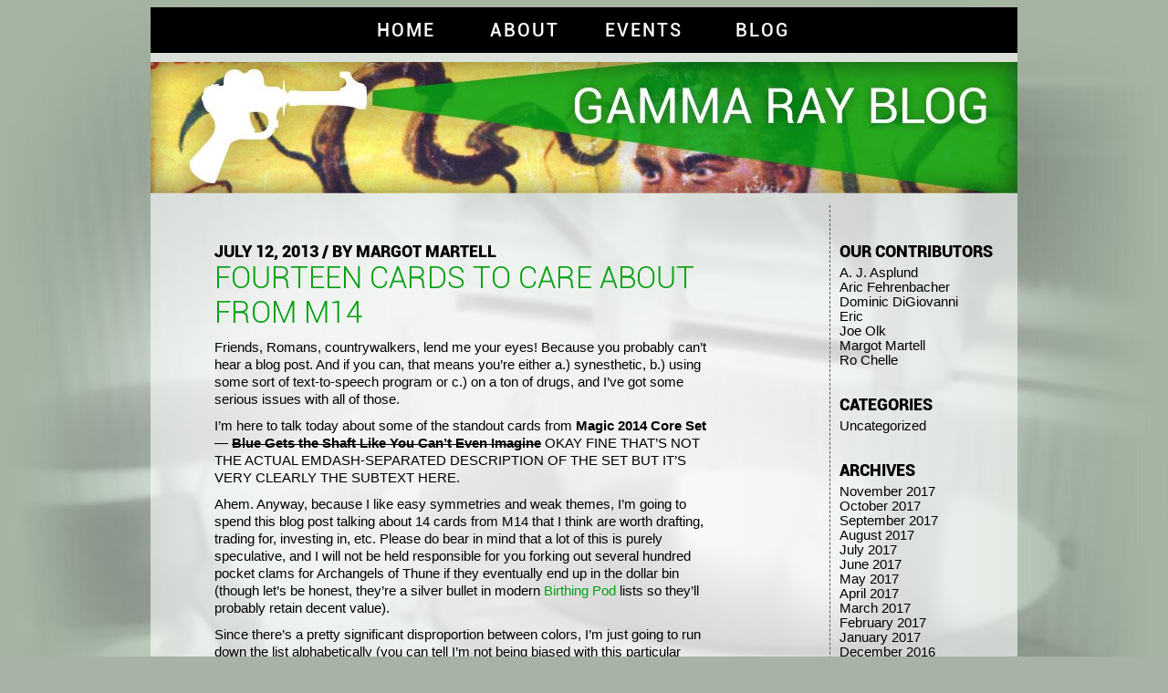

--- FILE ---
content_type: text/html; charset=utf-8
request_url: https://gammaraygamestore.com/tag/lifebane-zombie/
body_size: 4689
content:
<!DOCTYPE html>
<html lang="en-US">
<head>
  <meta charset="utf-8">
  <meta name="viewport" content="width=device-width">
  <title>lifebane zombie | Gamma Ray Games</title>
  
  <link rel="profile" href="https://gmpg.org/xfn/11">
  <link rel="stylesheet" type="text/css" media="all" href="/wp-content/themes/raygun/style.css">
  <link rel="pingback" href="/xmlrpc.php">
  <link rel="icon" type="image/png" href="/wp-content/themes/raygun/media/fav_icon.png">
  <link rel="apple-touch-icon" href="/wp-content/themes/raygun/media/apple-touch-icon.png">
  <link rel="apple-touch-icon" sizes="72x72" href="/wp-content/themes/raygun/media/apple-touch-icon-72x72.png">
  <link rel="apple-touch-icon" sizes="114x114" href="/wp-content/themes/raygun/media/apple-touch-icon-114x114.png">
  
  
  <style type="text/css">
  img.wp-smiley,
  img.emoji {
        display: inline !important;
        border: none !important;
        box-shadow: none !important;
        height: 1em !important;
        width: 1em !important;
        margin: 0 .07em !important;
        vertical-align: -0.1em !important;
        background: none !important;
        padding: 0 !important;
  }
  </style>
  <link rel="stylesheet" id="sociablecss-css" href="/wp-content/plugins/sociable/css/sociable.css?ver=4.4.12" type="text/css" media="all">
  <script type="text/javascript" src="/wp-includes/js/jquery/jquery.js?ver=1.11.3"></script>
  <script type="text/javascript" src="/wp-includes/js/jquery/jquery-migrate.min.js?ver=1.2.1"></script>
  
  
  
  <link rel="https://api.w.org/" href="/wp-json/">
  <link rel="EditURI" type="application/rsd+xml" title="RSD" href="/xmlrpc.php?rsd">
  <link rel="wlwmanifest" type="application/wlwmanifest+xml" href="/wp-includes/wlwmanifest.xml">
  
  
</head>
<body>
  <div id="pillar">
    <div id="nav_header">
      <div class="textbox">
        <a href="/">HOME</a>
      </div>
      <div class="textbox">
        <a href="/about/">ABOUT</a>
      </div>
      <div class="textbox">
        <a href="/events/">EVENTS</a>
      </div>
      <div class="textbox">
        <a href="/blog/">BLOG</a>
      </div>
    </div>
    <div class="pillar_row ghost blog_banner_image">
      <a href="/blog/"><img src="/wp-content/themes/raygun/media/blog_banner.jpg" width="950" height="144"></a>
    </div>
    <div class="pillar_row ghost">
      <div class="blog_col_left border_right">
        <article class="border_bot" id="post-1342">
          <div class="blog_title_data">
            July 12, 2013 / by Margot Martell
          </div>
          <div class="blog_title text_green">
            Fourteen Cards to Care About From M14
          </div>
          <div class="blog_body">
            <p>Friends, Romans, countrywalkers, lend me your eyes! Because you probably can’t hear a blog post. And if you can, that means you’re either a.) synesthetic, b.) using some sort of text-to-speech program or c.) on a ton of drugs, and I’ve got some serious issues with all of those.</p>
            <p>I’m here to talk today about some of the standout cards from <strong>Magic 2014 Core Set — <strike>Blue Gets the Shaft Like You Can’t Even Imagine</strike></strong> OKAY FINE THAT’S NOT THE ACTUAL EMDASH-SEPARATED DESCRIPTION OF THE SET BUT IT’S VERY CLEARLY THE SUBTEXT HERE.</p>
            <p>Ahem. Anyway, because I like easy symmetries and weak themes, I’m going to spend this blog post talking about 14 cards from M14 that I think are worth drafting, trading for, investing in, etc. Please do bear in mind that a lot of this is purely speculative, and I will not be held responsible for you forking out several hundred pocket clams for Archangels of Thune if they eventually end up in the dollar bin (though let’s be honest, they’re a silver bullet in modern <a href="http://gatherer.wizards.com/Pages/Card/Details.aspx?multiverseid=218006" target="_blank">Birthing Pod</a> lists so they’ll probably retain decent value).</p>
            <p>Since there’s a pretty significant disproportion between colors, I’m just going to run down the list alphabetically (you can tell I’m not being biased with this particular organizational schema because a white card tops the list and there’s no blue cards in the top three).</p>
            <p>Oh, and for those who don’t know/don’t care (SHAME ON YOU), <a href="http://evo.shoryuken.com/" target="_blank">Evolution</a> — the biggest fighting game tournament of the year — is this weekend. And in honor of that TOTALLY HYPE occasion, I’ll be revising my <a href="/2013/04/the-drunken-planeswalker-2-supreme-verdicts-plus-an-exciting-prerelease-announcement/">FGC tier card rating system</a> from my last set review for this article. Tiers are as follows:</p>
            <p><strong>SAGAT TIER</strong> – Completely bonkers and OP. <br>
            <strong>Akuma Tier</strong> – Pretty damn insane, but not quite as godlike as SAGAT TIER.<br>
            <strong>Bison Tier</strong> – Solid normals, lots of bad matchups. A thoroughly decent card all around. Also, <a href="http://images1.wikia.nocookie.net/__cb20100328042716/streetfighter/images/7/74/Bison-animation.gif" target="_blank">PSYCHO CRUSHER</a>.<br>
            <strong>Chun-Li Tier</strong> – This isn’t <a href="https://en.wikipedia.org/wiki/Street_Fighter_III:_3rd_Strike" target="_blank">Third Strike</a>, so Chun Li stands for C-GRADE. Passable, but often just barely.<br>
            <strong>Dan Tier</strong> – The SHIT TIER of this review. Poor lil’ Dan…</p>
            <p>(more…)</p>
          </div>
          <div class="blog_footer">
            Tags: <span class="text_unbold"><a href="/tag/akuma/" rel="tag">akuma</a>, <a href="/tag/archangel-of-thune/" rel="tag">archangel of thune</a>, <a href="/tag/bison/" rel="tag">bison</a>, <a href="/tag/chandra-pyromaster/" rel="tag">chandra pyromaster</a>, <a href="/tag/chandras-phoenix/" rel="tag">chandra's phoenix</a>, <a href="/tag/chun-li/" rel="tag">chun-li</a>, <a href="/tag/dan/" rel="tag">dan</a>, <a href="/tag/doom-blade/" rel="tag">doom blade</a>, elvish mystic, <a href="/tag/evo/" rel="tag">evo</a>, <a href="/tag/fgc/" rel="tag">fgc</a>, <a href="/tag/kalonian-hydra/" rel="tag">kalonian hydra</a>, <a href="/tag/lifebane-zombie/" rel="tag">lifebane zombie</a>, <a href="/tag/m14/" rel="tag">m14</a>, <a href="/tag/magic-2014-core-set/" rel="tag">magic 2014 core set</a>, <a href="/tag/magic-the-gathering/" rel="tag">magic: the gathering</a>, <a href="/tag/mutavault/" rel="tag">mutavault</a>, <a href="/tag/prerelease/" rel="tag">prerelease</a>, <a href="/tag/ratchet-bomb/" rel="tag">ratchet bomb</a>, <a href="/tag/sagat/" rel="tag">sagat</a>, <a href="/tag/scavenging-ooze/" rel="tag">scavenging ooze</a>, <a href="/tag/shadowborn-demon/" rel="tag">shadowborn demon</a>, <a href="/tag/street-fighter/" rel="tag">street fighter</a>, <a href="/tag/tidebinder-mage/" rel="tag">tidebinder mage</a>, <a href="/tag/witchstalker/" rel="tag">witchstalker</a>, <a href="/tag/young-pyromancer/" rel="tag">young pyromancer</a></span>
          </div>
        </article>
        <p class="blog_nav"></p>
      </div>
      <div class="blog_col_right">
        <div class="blog_side_title">
          Our Contributors
        </div>
        <ul>
          <li>
            <a href="/author/the-gamer-viceroy/" title="Posts by A. J. Asplund">A. J. Asplund</a>
          </li>
          <li>
            <a href="/author/aric/" title="Posts by Aric Fehrenbacher">Aric Fehrenbacher</a>
          </li>
          <li>
            <a href="/author/dominic/" title="Posts by Dominic DiGiovanni">Dominic DiGiovanni</a>
          </li>
          <li>
            <a href="/author/eric/" title="Posts by Eric">Eric</a>
          </li>
          <li>
            <a href="/author/that-joe/" title="Posts by Joe Olk">Joe Olk</a>
          </li>
          <li>
            <a href="/author/the-drunken-planeswalker/" title="Posts by Margot Martell">Margot Martell</a>
          </li>
          <li>
            <a href="/author/rochelle/" title="Posts by Ro Chelle">Ro Chelle</a>
          </li>
        </ul>
        <div class="blog_side_title">
          Categories
        </div>
        <ul>
          <li class="cat-item cat-item-1">
            <a href="/category/uncategorized/">Uncategorized</a>
          </li>
        </ul>
        <div class="blog_side_title">
          Archives
        </div>
        <ul>
          <li>
            <a href="/2017/11/">November 2017</a>
          </li>
          <li>
            <a href="/2017/10/">October 2017</a>
          </li>
          <li>
            <a href="/2017/09/">September 2017</a>
          </li>
          <li>
            <a href="/2017/08/">August 2017</a>
          </li>
          <li>
            <a href="/2017/07/">July 2017</a>
          </li>
          <li>
            <a href="/2017/06/">June 2017</a>
          </li>
          <li>
            <a href="/2017/05/">May 2017</a>
          </li>
          <li>
            <a href="/2017/04/">April 2017</a>
          </li>
          <li>
            <a href="/2017/03/">March 2017</a>
          </li>
          <li>
            <a href="/2017/02/">February 2017</a>
          </li>
          <li>
            <a href="/2017/01/">January 2017</a>
          </li>
          <li>
            <a href="/2016/12/">December 2016</a>
          </li>
          <li>
            <a href="/2016/11/">November 2016</a>
          </li>
          <li>
            <a href="/2016/10/">October 2016</a>
          </li>
          <li>
            <a href="/2016/09/">September 2016</a>
          </li>
          <li>
            <a href="/2016/08/">August 2016</a>
          </li>
          <li>
            <a href="/2016/07/">July 2016</a>
          </li>
          <li>
            <a href="/2016/06/">June 2016</a>
          </li>
          <li>
            <a href="/2016/04/">April 2016</a>
          </li>
          <li>
            <a href="/2016/03/">March 2016</a>
          </li>
          <li>
            <a href="/2016/02/">February 2016</a>
          </li>
          <li>
            <a href="/2016/01/">January 2016</a>
          </li>
          <li>
            <a href="/2015/12/">December 2015</a>
          </li>
          <li>
            <a href="/2015/11/">November 2015</a>
          </li>
          <li>
            <a href="/2015/10/">October 2015</a>
          </li>
          <li>
            <a href="/2015/09/">September 2015</a>
          </li>
          <li>
            <a href="/2015/08/">August 2015</a>
          </li>
          <li>
            <a href="/2015/07/">July 2015</a>
          </li>
          <li>
            <a href="/2015/06/">June 2015</a>
          </li>
          <li>
            <a href="/2015/05/">May 2015</a>
          </li>
          <li>
            <a href="/2015/04/">April 2015</a>
          </li>
          <li>
            <a href="/2015/03/">March 2015</a>
          </li>
          <li>
            <a href="/2015/02/">February 2015</a>
          </li>
          <li>
            <a href="/2015/01/">January 2015</a>
          </li>
          <li>
            <a href="/2014/12/">December 2014</a>
          </li>
          <li>
            <a href="/2014/11/">November 2014</a>
          </li>
          <li>
            <a href="/2014/10/">October 2014</a>
          </li>
          <li>
            <a href="/2014/09/">September 2014</a>
          </li>
          <li>
            <a href="/2014/08/">August 2014</a>
          </li>
          <li>
            <a href="/2014/07/">July 2014</a>
          </li>
          <li>
            <a href="/2014/06/">June 2014</a>
          </li>
          <li>
            <a href="/2014/05/">May 2014</a>
          </li>
          <li>
            <a href="/2014/04/">April 2014</a>
          </li>
          <li>
            <a href="/2014/03/">March 2014</a>
          </li>
          <li>
            <a href="/2014/02/">February 2014</a>
          </li>
          <li>
            <a href="/2014/01/">January 2014</a>
          </li>
          <li>
            <a href="/2013/12/">December 2013</a>
          </li>
          <li>
            <a href="/2013/11/">November 2013</a>
          </li>
          <li>
            <a href="/2013/10/">October 2013</a>
          </li>
          <li>
            <a href="/2013/09/">September 2013</a>
          </li>
          <li>
            <a href="/2013/08/">August 2013</a>
          </li>
          <li>
            <a href="/2013/07/">July 2013</a>
          </li>
          <li>
            <a href="/2013/06/">June 2013</a>
          </li>
          <li>
            <a href="/2013/05/">May 2013</a>
          </li>
          <li>
            <a href="/2013/04/">April 2013</a>
          </li>
          <li>
            <a href="/2013/03/">March 2013</a>
          </li>
          <li>
            <a href="/2013/02/">February 2013</a>
          </li>
          <li>
            <a href="/2013/01/">January 2013</a>
          </li>
          <li>
            <a href="/2012/12/">December 2012</a>
          </li>
          <li>
            <a href="/2012/11/">November 2012</a>
          </li>
          <li>
            <a href="/2012/10/">October 2012</a>
          </li>
          <li>
            <a href="/2012/09/">September 2012</a>
          </li>
          <li>
            <a href="/2012/08/">August 2012</a>
          </li>
          <li>
            <a href="/2012/07/">July 2012</a>
          </li>
        </ul>
        <div class="blog_side_title">
          Tags
        </div>
        <div class="tagcloud">
          <a href="/tag/andrew/" class="tag-link-434" title="3 topics" style="font-size: 10.24pt;">Andrew</a> <a href="/tag/andrew-asplund/" class="tag-link-302" title="3 topics" style="font-size: 10.24pt;">Andrew Asplund</a> <a href="/tag/anniversary/" class="tag-link-203" title="4 topics" style="font-size: 12.1066666667pt;">anniversary</a> <a href="/tag/aric/" class="tag-link-50" title="6 topics" style="font-size: 14.9066666667pt;">Aric</a> <a href="/tag/art-walk/" class="tag-link-277" title="3 topics" style="font-size: 10.24pt;">art walk</a> <a href="/tag/beer/" class="tag-link-59" title="13 topics" style="font-size: 20.5066666667pt;">beer</a> <a href="/tag/capitol-hill/" class="tag-link-226" title="5 topics" style="font-size: 13.6pt;">Capitol Hill</a> <a href="/tag/christmas/" class="tag-link-54" title="11 topics" style="font-size: 19.2pt;">Christmas</a> <a href="/tag/cider/" class="tag-link-62" title="3 topics" style="font-size: 10.24pt;">cider</a> <a href="/tag/cosplay/" class="tag-link-46" title="4 topics" style="font-size: 12.1066666667pt;">cosplay</a> <a href="/tag/doctor-who/" class="tag-link-245" title="3 topics" style="font-size: 10.24pt;">Doctor Who</a> <a href="/tag/dominic/" class="tag-link-26" title="6 topics" style="font-size: 14.9066666667pt;">Dominic</a> <a href="/tag/dungeons-dragons/" class="tag-link-20" title="4 topics" style="font-size: 12.1066666667pt;">dungeons & dragons</a> <a href="/tag/eccc/" class="tag-link-24" title="3 topics" style="font-size: 10.24pt;">ECCC</a> <a href="/tag/emerald-city-comicon/" class="tag-link-310" title="4 topics" style="font-size: 12.1066666667pt;">Emerald City Comicon</a> <a href="/tag/espresso/" class="tag-link-450" title="3 topics" style="font-size: 10.24pt;">espresso</a> <a href="/tag/ffffpt/" class="tag-link-16" title="4 topics" style="font-size: 12.1066666667pt;">FFFFPT</a> <a href="/tag/gamma-ray-games/" class="tag-link-105" title="7 topics" style="font-size: 15.84pt;">gamma ray games</a> <a href="/tag/gay-city/" class="tag-link-314" title="3 topics" style="font-size: 10.24pt;">Gay City</a> <a href="/tag/geekgirlcon/" class="tag-link-212" title="5 topics" style="font-size: 13.6pt;">GeekGirlCon</a> <a href="/tag/geek-out-trivia/" class="tag-link-296" title="5 topics" style="font-size: 13.6pt;">Geek Out Trivia</a> <a href="/tag/hearthstone/" class="tag-link-288" title="3 topics" style="font-size: 10.24pt;">Hearthstone</a> <a href="/tag/jake/" class="tag-link-49" title="3 topics" style="font-size: 10.24pt;">Jake</a> <a href="/tag/kickstarter/" class="tag-link-10" title="9 topics" style="font-size: 17.7066666667pt;">Kickstarter</a> <a href="/tag/magic-the-gathering/" class="tag-link-90" title="16 topics" style="font-size: 22pt;">magic: the gathering</a> <a href="/tag/mead/" class="tag-link-63" title="4 topics" style="font-size: 12.1066666667pt;">mead</a> <a href="/tag/modern-format/" class="tag-link-210" title="3 topics" style="font-size: 10.24pt;">modern format</a> <a href="/tag/mr-t/" class="tag-link-321" title="3 topics" style="font-size: 10.24pt;">Mr T</a> <a href="/tag/mtg/" class="tag-link-42" title="9 topics" style="font-size: 17.7066666667pt;">MtG</a> <a href="/tag/ninjitsu-day/" class="tag-link-74" title="3 topics" style="font-size: 10.24pt;">Ninjitsu Day</a> <a href="/tag/party/" class="tag-link-17" title="3 topics" style="font-size: 10.24pt;">party</a> <a href="/tag/pax/" class="tag-link-12" title="7 topics" style="font-size: 15.84pt;">PAX</a> <a href="/tag/pinball/" class="tag-link-353" title="6 topics" style="font-size: 14.9066666667pt;">pinball</a> <a href="/tag/pink-party/" class="tag-link-33" title="6 topics" style="font-size: 14.9066666667pt;">Pink Party</a> <a href="/tag/pizza/" class="tag-link-270" title="4 topics" style="font-size: 12.1066666667pt;">pizza</a> <a href="/tag/prerelease/" class="tag-link-44" title="8 topics" style="font-size: 16.7733333333pt;">prerelease</a> <a href="/tag/queer-geek/" class="tag-link-336" title="4 topics" style="font-size: 12.1066666667pt;">Queer Geek</a> <a href="/tag/queer-geeks/" class="tag-link-11" title="7 topics" style="font-size: 15.84pt;">Queer Geeks</a> <a href="/tag/rainier/" class="tag-link-64" title="3 topics" style="font-size: 10.24pt;">Rainier</a> <a href="/tag/raygun-lounge/" class="tag-link-25" title="9 topics" style="font-size: 17.7066666667pt;">Raygun Lounge</a> <a href="/tag/rocky-horror-picture-show/" class="tag-link-335" title="3 topics" style="font-size: 10.24pt;">Rocky Horror Picture Show</a> <a href="/tag/roleplaying/" class="tag-link-13" title="6 topics" style="font-size: 14.9066666667pt;">roleplaying</a> <a href="/tag/seattle/" class="tag-link-167" title="3 topics" style="font-size: 10.24pt;">seattle</a> <a href="/tag/story-games/" class="tag-link-22" title="2 topics" style="font-size: 8pt;">story games</a> <a href="/tag/treehouse/" class="tag-link-55" title="6 topics" style="font-size: 14.9066666667pt;">Treehouse</a>
        </div>
      </div>
    </div>
    <div class="pillar_row ghost"></div>
    <div id="nav_footer">
      <p><a href="/">HOME</a> / <a href="/about/">ABOUT</a> / <a href="/events/">EVENTS</a> / <a href="/blog/">BLOG</a> |  /  / <br>
      DESIGN BY SHUO MENG, TECH BY <a href="http://www.activemac.com/">ACTIVEMAC</a></p>
    </div>
  </div>
  <script type="text/javascript" src="/wp-includes/js/wp-embed.min.js?ver=4.4.12"></script>
<script defer src="https://static.cloudflareinsights.com/beacon.min.js/vcd15cbe7772f49c399c6a5babf22c1241717689176015" integrity="sha512-ZpsOmlRQV6y907TI0dKBHq9Md29nnaEIPlkf84rnaERnq6zvWvPUqr2ft8M1aS28oN72PdrCzSjY4U6VaAw1EQ==" data-cf-beacon='{"version":"2024.11.0","token":"65013b04f5a94fbcadc6f201d6ee2989","r":1,"server_timing":{"name":{"cfCacheStatus":true,"cfEdge":true,"cfExtPri":true,"cfL4":true,"cfOrigin":true,"cfSpeedBrain":true},"location_startswith":null}}' crossorigin="anonymous"></script>
</body>
</html>


--- FILE ---
content_type: text/css; charset=
request_url: https://gammaraygamestore.com/wp-content/themes/raygun/style.css
body_size: 1428
content:
body {
	background-color: #a7b3a5;
	font-family: Arial, Helvetica, sans-serif;
	font-size: 11pt;
	text-align: left;
	background-image: url(media/bg-chairs.jpg);
	background-repeat: no-repeat;
	background-position: center top;
}
#pillar {
	width: 950px;
	position: relative;
	margin-left: auto;
	margin-right: auto;
	overflow: visible;
	min-height: 100px;
}
.pillar_row {
	width: 100%;
	min-height: 10px;
	position: relative;
	clear: both;
	float: left;
	text-align: left;
}
.ghost {
	background-image: url(media/white-60.png);
}
/* -------FONT FORMATTING------- */
@font-face {
	font-family: roboto-medium;
	src: url(media/Roboto-Medium.ttf);
}
@font-face {
	font-family: roboto-light;
	src: url(media/Roboto-Light.ttf);
}
@font-face {
	font-family: roboto-black;
	src: url(media/Roboto-Black.ttf);
}
@font-face {
	font-family: roboto-boldcon;
	src: url(media/Roboto-BoldCondensed.ttf);
}
p {
	margin-top: 0px;
	margin-bottom: 10px;
	line-height: 1.3em;
}
.tight_lines {
	/* vestigial */
	line-height: 1.3em;
}
.text_green {
	color: #009f0f;
}
.text_tan {
	color: #ab9e45;
}
.text_unbold {
	font-weight: normal;
}
a:link {
	color: #000000;
	text-decoration: none;
}
a:visited {
	color: #666666;
	text-decoration: none;
}
a:active {
	color: #FFFFFF;
	text-decoration: none;
}
a:hover {
	color: #009f0f;
	text-decoration: none;
}
/* -------MAIN PAGE------- */
.main_r1_left {
	width: 467px;
	float: left;
	padding-left: 8px;
	padding-top: 10px;
	padding-bottom: 10px;
}
.main_r1_right {
	width: 467px;
	float: left;
	padding-left: 7px;
	padding-top: 10px;
	padding-bottom: 10px;
}
.main_image_overlay {
	z-index: 10;
	position: absolute;
	top: 271px;
}
.main_r2_left {
	width: 414px;
	float: left;
	padding-left: 30px;
	padding-right: 30px;
	padding-top: 0px;
	padding-bottom: 10px;
}
.main_r2_right {
	width: 415px;
	float: left;
	padding-left: 30px;
	padding-right: 30px;
	padding-top: 0px;
	padding-bottom: 10px;
}
.main_r2_left p {
	margin-top: 0px;
	margin-bottom: 15px;
	line-height: 1.3em;
}
.main_r2_right p {
	margin-top: 0px;
	margin-bottom: 15px;
	line-height: 1.3em;
}
.main_r3_side {
	float: left;
	width: 299px;
	min-width: 299px;
	padding-top: 30px;
	padding-left: 50px;
}
.main_r3_middle {
	float: left;
	min-width: 251px;
	min-height: 180px;
	padding-top: 0px;
	text-align: center;
}
.main_r3_side img {
	margin-left: -4px;
}
.main_r3_middle img {
	margin-top: 10px;
	margin-bottom: 10px;
}
.main_header {
	font-family: roboto-boldcon;
	font-size: 200%;
	margin-bottom: 0px;
	margin-top: 25px;
	text-transform: uppercase;
}
.main_title {
	margin-top: 10px;
	margin-bottom: 3px;
	font-weight: bold;
	text-transform: uppercase;
}
/* --- [ MAIN ] weekly events -- */
.main_events_block {
	padding: 0px;
	border: 0px;
	margin-top: 7px;
}
.main_event_day {
	vertical-align: baseline;
	font-size: 80%;
	font-weight: bold;
	text-transform: uppercase;
	padding-left: 0px;
}
.main_event_text {
	vertical-align: baseline;
	font-size: 80%;
	padding-left: 10px;
	padding-bottom: 5px;	
}
/* --- [ MAIN ] temp for LOUNGE COMING -- */
#kickstarter {
	position: absolute;
	left: 870px;
	z-index: 10;
	top: 67px;
	border: none;
}
#loungecoming {
	position: absolute;
	left: 814px;
	z-index: 10;
	top: 15px;
}
#loungecoming_spacer {
	height: 22px;
	width: 50px;
}
/* -------ABOUT PAGE------- */
.about_left {
	min-width: 539px;
	width: 539px;
	float: left;
	padding-top: 10px;
	padding-bottom: 9px;
	padding-left: 10px;
	padding-right: 0px;
}
.about_right {
	width: 358px;
	float: left;
	padding-top: 10px;
	padding-bottom: 10px;
	padding-left: 20px;
	padding-right: 15px;
}
.about_header {
	font-family: roboto-boldcon;
	font-size: 200%;
	margin-bottom: 5px;
	margin-top: 15px;
	text-transform: uppercase;
}
.about_image_overlay {
	z-index: 10;
	position: absolute;
	top: 346px;
}
.about_image_logo {
	margin-left: 60px;
	margin-top: 10px;
	margin-bottom: -10px;
}
.about_owner_left {
	float: left;
	width: 175px;
	margin-top: 23px;
	margin-left: 5px;
}
.about_owner_right {
	float: left;
	width: 340px;
}
/* -------BLOG PAGE------- */
.blog_banner_image {
	padding-top: 10px;
	padding-bottom: 10px;
}

.blog_col_left {
	width: 744px;
	float: left;
}
.blog_col_right {
	width: 195px;
	float: left;
	padding-top: 10px;
	padding-left: 10px;
}
article {
	padding-left: 70px;
	padding-right: 120px;
	padding-bottom: 10px;
}
article .blog_title {
	font-family: roboto-light;
	font-size: 223%;
	text-transform: uppercase;
	margin-top: 0px;
	margin-bottom: 10px;
}
article .blog_title_data {
	font-family: roboto-black;
	font-size: 123%;
	text-transform: uppercase;
	margin-top: 40px;
	margin-bottom: 0px;
}
article .blog_body {
}
article .blog_footer {
	font-size: 80%;
	font-weight: bold;
	text-transform: uppercase;
	margin-top: 5px;
	margin-bottom: 5px;
}
.blog_nav {
	font-weight: bold;
	text-transform: uppercase;
	padding-top: 10px;
	padding-left: 70px;
	padding-right: 120px;
}
.blog_side_title {
	font-family: roboto-black;
	font-size: 123%;
	text-transform: uppercase;
	margin-top: 30px;
	margin-bottom: 5px;
}
.blog_col_right ul {
	list-style-type: none;
	padding-left: 0px;
	margin-top: 0px;
}
.blog_body a:link {
	color: #009f0f;
	text-decoration: none;
}
.blog_body a:visited {
	color: #666666;
	text-decoration: none;
}
.blog_body a:active {
	color: #FFFFFF;
	text-decoration: none;
}
.blog_body a:hover {
	color: #009f0f;
	text-decoration: none;
}
.blog_title a:link {
	color: #009f0f;
	text-decoration: none;
}
.blog_title a:visited {
	color: #009f0f;
	text-decoration: none;
}
.blog_title a:active {
	color: #FFFFFF;
	text-decoration: none;
}
.blog_title a:hover {
	color: #000000;
	text-decoration: none;
}
/* -------EVENT PAGE------- */
.event_banner {
	min-height: 100px;
	height: 100px;
	text-align: center;
	vertical-align: middle;
	color: #FFFFFF;
	font-family: roboto-boldcon;
	font-size: 368%;
	line-height: 100px;
}
.event_bg_special {
	background-image: url(media/events_banner.jpg);
	background-repeat: no-repeat;
}
.event_bg_tan {
	background-color: #ab9e45;
}
.event_bg_black{
	background-color: #000000;
}
.event_left {
	float: left;
	width: 559px;
	padding-left: 70px;
	padding-right: 45px;
	padding-bottom: 10px;
}
.event_right {
	float: left;
	width: 220px;
	padding-left: 35px;
	padding-right: 20px;
	padding-top: 0px;
	padding-bottom: 10px;
}
.event_title_data {
	font-family: roboto-black;
	font-size: 123%;
	text-transform: uppercase;
	margin-top: 20px;
	margin-bottom: 0px;
}
.event_title {
	font-family: roboto-light;
	font-size: 223%;
	text-transform: uppercase;
	margin-top: 0px;
	margin-bottom: 5px;
}
.event_body {
}
.event_body_special {
}
.event_side_title {
	font-family: roboto-black;
	font-size: 123%;
	text-transform: uppercase;
	margin-top: 20px;
	margin-bottom: 0px;
}
.event_body a:link {
	color: #009f0f;
	text-decoration: none;
}
.event_body a:visited {
	color: #666666;
	text-decoration: none;
}
.event_body a:active {
	color: #FFFFFF;
	text-decoration: none;
}
.event_body a:hover {
	color: #009f0f;
	text-decoration: none;
}
.event_body_special a:link {
	color: #ab9e45;
	text-decoration: none;
}
.event_body_special a:visited {
	color: #666666;
	text-decoration: none;
}
.event_body_special a:active {
	color: #FFFFFF;
	text-decoration: none;
}
.event_body_special a:hover {
	color: #009f0f;
	text-decoration: none;
}
/* -------BORDERS------- */
.border_top {
	border-top-style: dashed;
	border-top-width: 1px;
	border-top-color: #555555;
}
.border_bot {
	border-bottom-style: dashed;
	border-bottom-width: 1px;
	border-bottom-color: #555555;
}
.border_left {
	border-left-style: dashed;
	border-left-width: 1px;
	border-left-color: #555555;
}
.border_right {
	border-right-style: dashed;
	border-right-width: 1px;
	border-right-color: #555555;
}
/* -------HEADER & FOOTER------- */
#nav_header {
	clear: both;
	text-align: center;
	height: 50px;
	min-height: 50px;
	background-color: #000000;
	padding-left: 215px;
	padding-right: 215px;
	/*
	WHEN FORUM ADDED
	padding-left: 150px;
	padding-right: 150px;
	*/
}
#nav_header .textbox {
	width: 130px;
	float: left;
	height: 50px;
	vertical-align: middle;
	color: #FFFFFF;
	font-family: roboto-medium;
	font-size: 138%;
	line-height: 50px;
	letter-spacing: 2px;
}
#nav_footer {
	clear: both;
	background-color: transparent;
}
#nav_footer p {
	font-size: 80%;
	text-align: center;
	line-height: 2;
	padding-top: 10px;
	padding-bottom: 10px;
}
#nav_header a:link {
	color: #FFFFFF;
	text-decoration: none;
}
#nav_header a:visited {
	color: #FFFFFF;
	text-decoration: none;
}
#nav_header a:active {
	color: #FFFFFF;
	text-decoration: none;
}
#nav_header a:hover {
	color: #33FF00;
	text-decoration: none;
}